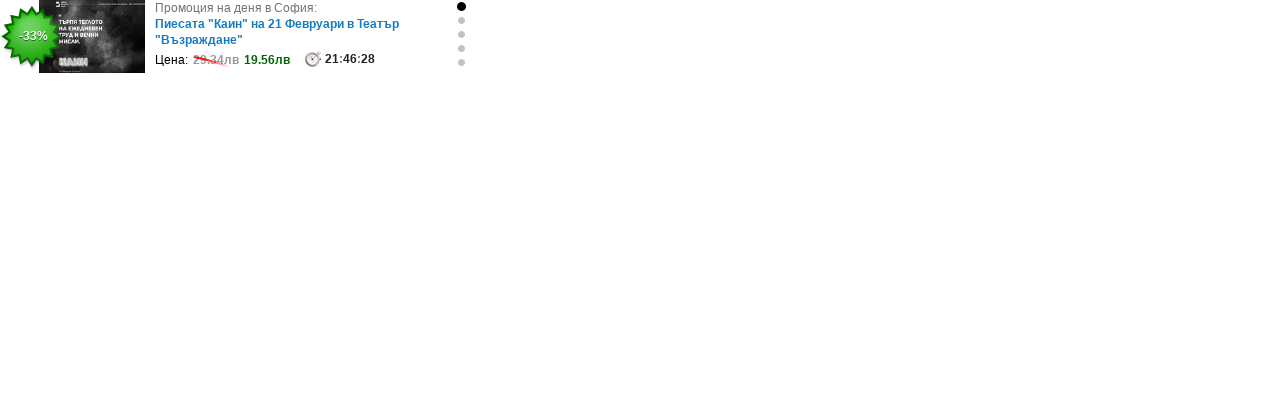

--- FILE ---
content_type: text/html; charset=UTF-8
request_url: https://b.grabo.bg/special/dealbox-492x73/?rnd=2019121711&affid=19825&deal=199235&cityid=1&city=Sofia&click_url=https://ksdjfoaj.weebly.com
body_size: 10267
content:
<!DOCTYPE html PUBLIC "-//W3C//DTD XHTML 1.0 Transitional//EN" "http://www.w3.org/TR/xhtml1/DTD/xhtml1-transitional.dtd">
<html>
	<head>
		<meta http-equiv="Content-Type" content="text/html; charset=UTF-8" />
		<link href="//b.grabo.bg/special/dealbox-492x73/style.css" type="text/css" rel="stylesheet" />
		<script src="//b.grabo.bg/special/dealbox-492x73/javascript.js" type="text/javascript"></script>
	</head>
	<body>
		<div id="wholebanner" style="position:relative;">
									<div id="deal_1" rel="deal" style="display:block; background-color:#fff; position:absolute; top:0; left:0;" onmouseover="multideals_mouseover();" onmousemove="multideals_mouseover();" onmouseout="multideals_mouseout();">
							<div id="thumb">
								<a href="https://ksdjfoaj.weebly.com" target="_blank" style="z-index:3;"></a>
								<div id="grbimgs_cnt_1" style="z-index:2;"><img src="https://imgrabo.com/pics/deals/cached/_167x101/d/dealimg-dd4d67f340bbf6b149b454a8106f0065.jpg" alt="" border="0" /></div>
							</div>
							<a href="https://ksdjfoaj.weebly.com" target="_blank" id="promostar">-33%</a>
							<div id="dealbody">
								<a href="https://ksdjfoaj.weebly.com" target="_blank" id="dealttl">Промоция на деня в София:
									<b>Пиесата &quot;Каин&quot; на 21 Февруари в Театър &quot;Възраждане&quot;</b>
								</a>
								<div class="graboferta_price">
									<span>Цена:</span>
									<strong>29.34лв <div class="djazga"></div></strong><b>19.56лв</b>
								</div>
																<div class="graboferta_timer"><span id="clock_1_h">21</span>:<span id="clock_1_m">46</span>:<span id="clock_1_s">28</span></div>				
							</div>
							<div id="dots">
																	<a href="javascript:;" onclick="multideals_show_deal(1); return false;" onfocus="this.blur();" class="ondot"></a>
																	<a href="javascript:;" onclick="multideals_show_deal(2); return false;" onfocus="this.blur();" class=""></a>
																	<a href="javascript:;" onclick="multideals_show_deal(3); return false;" onfocus="this.blur();" class=""></a>
																	<a href="javascript:;" onclick="multideals_show_deal(4); return false;" onfocus="this.blur();" class=""></a>
																	<a href="javascript:;" onclick="multideals_show_deal(5); return false;" onfocus="this.blur();" class=""></a>
															</div>
						</div>
											<div id="deal_2" rel="deal" style="display:none; background-color:#fff; position:absolute; top:0; left:0;" onmouseover="multideals_mouseover();" onmousemove="multideals_mouseover();" onmouseout="multideals_mouseout();">
							<div id="thumb">
								<a href="https://ksdjfoaj.weebly.com" target="_blank" style="z-index:3;"></a>
								<div id="grbimgs_cnt_2" style="z-index:2;"><img src="https://imgrabo.com/pics/deals/cached/_167x101_webp/3/dealimg-313c4c99a723e69e04e330de6b6b8057.jpg.webp" alt="" border="0" /></div>
							</div>
							<a href="https://ksdjfoaj.weebly.com" target="_blank" id="promostar">-44%</a>
							<div id="dealbody">
								<a href="https://ksdjfoaj.weebly.com" target="_blank" id="dealttl">Промоция на деня в София:
									<b>Комедията &quot;Постоянната съпруга (Очарователни грешници)&quot; на 18 Февруари, в ..</b>
								</a>
								<div class="graboferta_price">
									<span>Цена:</span>
									<strong>35лв <div class="djazga"></div></strong><b>19.56лв</b>
								</div>
																<div class="graboferta_timer"><span id="clock_2_h">99</span>:<span id="clock_2_m">17</span>:<span id="clock_2_s">28</span></div>				
							</div>
							<div id="dots">
																	<a href="javascript:;" onclick="multideals_show_deal(1); return false;" onfocus="this.blur();" class=""></a>
																	<a href="javascript:;" onclick="multideals_show_deal(2); return false;" onfocus="this.blur();" class="ondot"></a>
																	<a href="javascript:;" onclick="multideals_show_deal(3); return false;" onfocus="this.blur();" class=""></a>
																	<a href="javascript:;" onclick="multideals_show_deal(4); return false;" onfocus="this.blur();" class=""></a>
																	<a href="javascript:;" onclick="multideals_show_deal(5); return false;" onfocus="this.blur();" class=""></a>
															</div>
						</div>
											<div id="deal_3" rel="deal" style="display:none; background-color:#fff; position:absolute; top:0; left:0;" onmouseover="multideals_mouseover();" onmousemove="multideals_mouseover();" onmouseout="multideals_mouseout();">
							<div id="thumb">
								<a href="https://ksdjfoaj.weebly.com" target="_blank" style="z-index:3;"></a>
								<div id="grbimgs_cnt_3" style="z-index:2;"><img src="https://imgrabo.com/pics/deals/cached/_167x101_webp/4/dealimg-4863eec25c4c7ca94a74b441a340ad1b.jpg.webp" alt="" border="0" /></div>
							</div>
							<a href="https://ksdjfoaj.weebly.com" target="_blank" id="promostar">-20%</a>
							<div id="dealbody">
								<a href="https://ksdjfoaj.weebly.com" target="_blank" id="dealttl">Промоция на деня в София:
									<b>Комедията &quot;Защото на мама така ѝ харесва&quot; на 10 Февруари, в Театър &quot;Възраж..</b>
								</a>
								<div class="graboferta_price">
									<span>Цена:</span>
									<strong>19.56лв <div class="djazga"></div></strong><b>15.65лв</b>
								</div>
																<div class="graboferta_timer"><span id="clock_3_h">21</span>:<span id="clock_3_m">46</span>:<span id="clock_3_s">28</span></div>				
							</div>
							<div id="dots">
																	<a href="javascript:;" onclick="multideals_show_deal(1); return false;" onfocus="this.blur();" class=""></a>
																	<a href="javascript:;" onclick="multideals_show_deal(2); return false;" onfocus="this.blur();" class=""></a>
																	<a href="javascript:;" onclick="multideals_show_deal(3); return false;" onfocus="this.blur();" class="ondot"></a>
																	<a href="javascript:;" onclick="multideals_show_deal(4); return false;" onfocus="this.blur();" class=""></a>
																	<a href="javascript:;" onclick="multideals_show_deal(5); return false;" onfocus="this.blur();" class=""></a>
															</div>
						</div>
											<div id="deal_4" rel="deal" style="display:none; background-color:#fff; position:absolute; top:0; left:0;" onmouseover="multideals_mouseover();" onmousemove="multideals_mouseover();" onmouseout="multideals_mouseout();">
							<div id="thumb">
								<a href="https://ksdjfoaj.weebly.com" target="_blank" style="z-index:3;"></a>
								<div id="grbimgs_cnt_4" style="z-index:2;"><img src="https://imgrabo.com/pics/deals/cached/_167x101_webp/e/dealimg-e2bbb012493952de6da896dd2708f7b5.jpg.webp" alt="" border="0" /></div>
							</div>
							<a href="https://ksdjfoaj.weebly.com" target="_blank" id="promostar">-50%</a>
							<div id="dealbody">
								<a href="https://ksdjfoaj.weebly.com" target="_blank" id="dealttl">Промоция на деня в София:
									<b>Карбонов пилинг: Лазерна терапия за сияйна кожа</b>
								</a>
								<div class="graboferta_price">
									<span>Цена:</span>
									<strong>150лв <div class="djazga"></div></strong><b>75лв</b>
								</div>
																<div class="graboferta_timer"><span id="clock_4_h">99</span>:<span id="clock_4_m">46</span>:<span id="clock_4_s">28</span></div>				
							</div>
							<div id="dots">
																	<a href="javascript:;" onclick="multideals_show_deal(1); return false;" onfocus="this.blur();" class=""></a>
																	<a href="javascript:;" onclick="multideals_show_deal(2); return false;" onfocus="this.blur();" class=""></a>
																	<a href="javascript:;" onclick="multideals_show_deal(3); return false;" onfocus="this.blur();" class=""></a>
																	<a href="javascript:;" onclick="multideals_show_deal(4); return false;" onfocus="this.blur();" class="ondot"></a>
																	<a href="javascript:;" onclick="multideals_show_deal(5); return false;" onfocus="this.blur();" class=""></a>
															</div>
						</div>
											<div id="deal_5" rel="deal" style="display:none; background-color:#fff; position:absolute; top:0; left:0;" onmouseover="multideals_mouseover();" onmousemove="multideals_mouseover();" onmouseout="multideals_mouseout();">
							<div id="thumb">
								<a href="https://ksdjfoaj.weebly.com" target="_blank" style="z-index:3;"></a>
								<div id="grbimgs_cnt_5" style="z-index:2;"><img src="https://imgrabo.com/pics/deals/cached/_167x101/5/dealimg-5fa2d179065db9a8a28b676ced10cbe3.jpg" alt="" border="0" /></div>
							</div>
							<a href="https://ksdjfoaj.weebly.com" target="_blank" id="promostar">-63%</a>
							<div id="dealbody">
								<a href="https://ksdjfoaj.weebly.com" target="_blank" id="dealttl">Промоция на деня в София:
									<b>Сет &quot;Кулинарна магия&quot; с 210 или 240 броя изкусителни сладки и солени хапки..</b>
								</a>
								<div class="graboferta_price">
									<span>Цена:</span>
									<strong>315.01лв <div class="djazga"></div></strong><b>115.90лв</b>
								</div>
																<div class="graboferta_timer"><span id="clock_5_h">99</span>:<span id="clock_5_m">46</span>:<span id="clock_5_s">28</span></div>				
							</div>
							<div id="dots">
																	<a href="javascript:;" onclick="multideals_show_deal(1); return false;" onfocus="this.blur();" class=""></a>
																	<a href="javascript:;" onclick="multideals_show_deal(2); return false;" onfocus="this.blur();" class=""></a>
																	<a href="javascript:;" onclick="multideals_show_deal(3); return false;" onfocus="this.blur();" class=""></a>
																	<a href="javascript:;" onclick="multideals_show_deal(4); return false;" onfocus="this.blur();" class=""></a>
																	<a href="javascript:;" onclick="multideals_show_deal(5); return false;" onfocus="this.blur();" class="ondot"></a>
															</div>
						</div>
							</div>
		<script type="text/javascript">
			multideals_num	= 5;
		</script>
	</body>
</html>